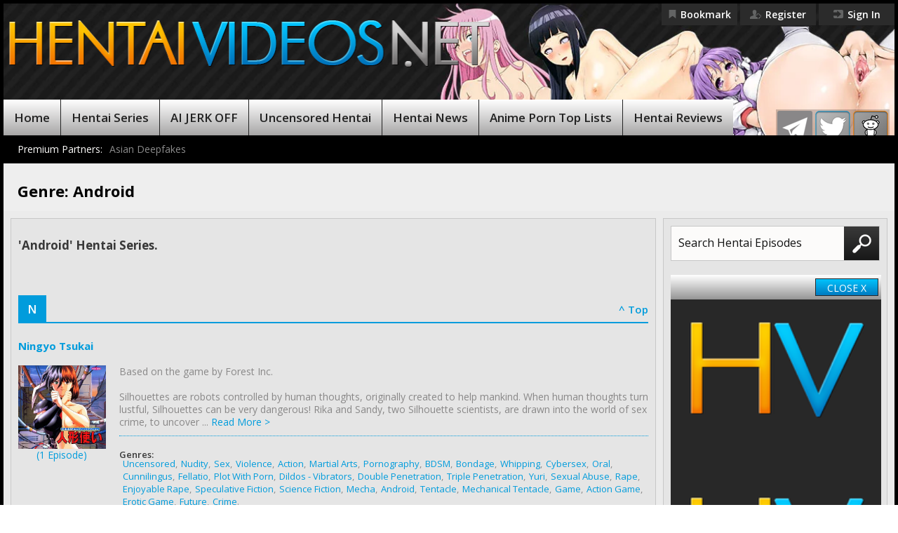

--- FILE ---
content_type: text/html; charset=UTF-8
request_url: https://hentaivideos.net/genre/Android
body_size: 10050
content:
<!DOCTYPE html> <html lang="en-US"> <head> <meta charset="UTF-8"> <meta name="viewport" content="width=device-width, initial-scale=1.0, maximum-scale=2.0, user-scalable=yes"> <meta http-equiv="Content-Security-Policy" content="upgrade-insecure-requests"> <meta name="referrer" content="origin"> <link rel="preload" href="https://hentaivideos.net/wp-content/themes/hentaivideosnet_theme_2020/img/header-bg.webp" as="image"> <link rel="preload" href="https://hentaivideos.net/android-icon-192x192.webp" as="image"> <link rel="shortcut icon" href="https://hentaivideos.net/favicon-32x32.png"> <link rel="apple-touch-icon" sizes="57x57" href="https://hentaivideos.net/apple-icon-57x57.png"> <link rel="apple-touch-icon" sizes="72x72" href="https://hentaivideos.net/apple-icon-72x72.png"> <link rel="apple-touch-icon" sizes="114x114" href="https://hentaivideos.net/apple-icon-114x114.png"> <link rel="icon" sizes="144x144" href="https://hentaivideos.net/android-icon-144x144.png"> <link rel="icon" sizes="192x192" href="https://hentaivideos.net/android-icon-192x192.png"> <meta name="thumbnail" content="https://hentaivideos.net/android-icon-192x192.png"> <link rel="alternate" type="application/rss+xml" title="Hentai Videos Stream &#8211; Free Anime Hentai Porn RSS Feed" href="https://hentaivideos.net/feed"> <link rel="alternate" type="application/atom+xml" title="Hentai Videos Stream &#8211; Free Anime Hentai Porn Atom Feed" href="https://hentaivideos.net/feed/atom"> <link media="print" rel="stylesheet" href="https://code.jquery.com/ui/1.12.1/themes/base/jquery-ui.css" onload="this.media='all'"> <meta property="og:image" content="https://hentaivideos.net/android-icon-192x192.png" /> <meta name='robots' content='index, follow, max-image-preview:large, max-snippet:-1, max-video-preview:-1' /> <link media="screen" href="https://hentaivideos.net/wp-content/cache/autoptimize/css/autoptimize_e45781264bdafd735fc4c0627f5cceba.css" rel="stylesheet"> <link media="all" href="https://hentaivideos.net/wp-content/cache/autoptimize/css/autoptimize_c16cd552068cc0cd27b58b520ae4fd28.css" rel="stylesheet"> <title>Hentai Genre: Android - Hentai Videos Stream - Free Anime Hentai Porn</title> <meta name="description" content="Stream All Free Android Hentai Videos on HentaiVideos.net!" /> <link rel="canonical" href="https://hentaivideos.net/genre/Android" /> <meta property="og:locale" content="en_US" /> <meta property="og:type" content="article" /> <meta property="og:title" content="Hentai Genre: Android - Hentai Videos Stream - Free Anime Hentai Porn" /> <meta property="og:description" content="Stream All Free Android Hentai Videos on HentaiVideos.net!" /> <meta property="og:url" content="https://hentaivideos.net/genre/Android" /> <meta property="og:site_name" content="Hentai Videos Stream - Free Anime Hentai Porn" /> <meta property="article:modified_time" content="2021-05-12T12:15:20+00:00" /> <meta property="og:image" content="https://hentaivideos.net/wp-content/uploads/2019/08/logo.png" /> <meta property="og:image:width" content="683" /> <meta property="og:image:height" content="67" /> <meta property="og:image:type" content="image/png" /> <script type="application/ld+json" class="yoast-schema-graph">{"@context":"https://schema.org","@graph":[{"@type":"WebPage","@id":"https://hentaivideos.net/genre/Android","url":"https://hentaivideos.net/genre/Android","name":"Hentai Genre: Android - Hentai Videos Stream - Free Anime Hentai Porn","isPartOf":{"@id":"https://hentaivideos.net/#website"},"datePublished":"2019-08-28T23:43:44+00:00","dateModified":"2021-05-12T12:15:20+00:00","description":"Stream All Free Android Hentai Videos on HentaiVideos.net!","breadcrumb":{"@id":"https://hentaivideos.net/genre/Android#breadcrumb"},"inLanguage":"en-US","potentialAction":[{"@type":"ReadAction","target":["https://hentaivideos.net/genre/Android"]}]},{"@type":"BreadcrumbList","@id":"https://hentaivideos.net/genre/Android#breadcrumb","itemListElement":[{"@type":"ListItem","position":1,"name":"Home","item":"https://hentaivideos.net/"},{"@type":"ListItem","position":2,"name":"Hentai Genre: Android"}]},{"@type":"WebSite","@id":"https://hentaivideos.net/#website","url":"https://hentaivideos.net/","name":"Hentai Videos Stream - Free Anime Hentai Porn","description":"Only HD Uncensored Hentai Videos!","publisher":{"@id":"https://hentaivideos.net/#organization"},"potentialAction":[{"@type":"SearchAction","target":{"@type":"EntryPoint","urlTemplate":"https://hentaivideos.net/?s={search_term_string}"},"query-input":"required name=search_term_string"}],"inLanguage":"en-US"},{"@type":"Organization","@id":"https://hentaivideos.net/#organization","name":"HentaiVideos.net","url":"https://hentaivideos.net/","logo":{"@type":"ImageObject","inLanguage":"en-US","@id":"https://hentaivideos.net/#/schema/logo/image/","url":"https://hentaivideos.net/wp-content/uploads/2019/08/logo.png","contentUrl":"https://hentaivideos.net/wp-content/uploads/2019/08/logo.png","width":683,"height":67,"caption":"HentaiVideos.net"},"image":{"@id":"https://hentaivideos.net/#/schema/logo/image/"},"sameAs":["https://x.com/HentaiVideosNow","https://www.reddit.com/r/HentaiVideosNet/"]}]}</script>  <script type="text/javascript">window._wpemojiSettings={"baseUrl":"https:\/\/s.w.org\/images\/core\/emoji\/14.0.0\/72x72\/","ext":".png","svgUrl":"https:\/\/s.w.org\/images\/core\/emoji\/14.0.0\/svg\/","svgExt":".svg","source":{"concatemoji":"https:\/\/hentaivideos.net\/wp-includes\/js\/wp-emoji-release.min.js"}};
/*! This file is auto-generated */
!function(i,n){var o,s,e;function c(e){try{var t={supportTests:e,timestamp:(new Date).valueOf()};sessionStorage.setItem(o,JSON.stringify(t))}catch(e){}}function p(e,t,n){e.clearRect(0,0,e.canvas.width,e.canvas.height),e.fillText(t,0,0);var t=new Uint32Array(e.getImageData(0,0,e.canvas.width,e.canvas.height).data),r=(e.clearRect(0,0,e.canvas.width,e.canvas.height),e.fillText(n,0,0),new Uint32Array(e.getImageData(0,0,e.canvas.width,e.canvas.height).data));return t.every(function(e,t){return e===r[t]})}function u(e,t,n){switch(t){case"flag":return n(e,"\ud83c\udff3\ufe0f\u200d\u26a7\ufe0f","\ud83c\udff3\ufe0f\u200b\u26a7\ufe0f")?!1:!n(e,"\ud83c\uddfa\ud83c\uddf3","\ud83c\uddfa\u200b\ud83c\uddf3")&&!n(e,"\ud83c\udff4\udb40\udc67\udb40\udc62\udb40\udc65\udb40\udc6e\udb40\udc67\udb40\udc7f","\ud83c\udff4\u200b\udb40\udc67\u200b\udb40\udc62\u200b\udb40\udc65\u200b\udb40\udc6e\u200b\udb40\udc67\u200b\udb40\udc7f");case"emoji":return!n(e,"\ud83e\udef1\ud83c\udffb\u200d\ud83e\udef2\ud83c\udfff","\ud83e\udef1\ud83c\udffb\u200b\ud83e\udef2\ud83c\udfff")}return!1}function f(e,t,n){var r="undefined"!=typeof WorkerGlobalScope&&self instanceof WorkerGlobalScope?new OffscreenCanvas(300,150):i.createElement("canvas"),a=r.getContext("2d",{willReadFrequently:!0}),o=(a.textBaseline="top",a.font="600 32px Arial",{});return e.forEach(function(e){o[e]=t(a,e,n)}),o}function t(e){var t=i.createElement("script");t.src=e,t.defer=!0,i.head.appendChild(t)}"undefined"!=typeof Promise&&(o="wpEmojiSettingsSupports",s=["flag","emoji"],n.supports={everything:!0,everythingExceptFlag:!0},e=new Promise(function(e){i.addEventListener("DOMContentLoaded",e,{once:!0})}),new Promise(function(t){var n=function(){try{var e=JSON.parse(sessionStorage.getItem(o));if("object"==typeof e&&"number"==typeof e.timestamp&&(new Date).valueOf()<e.timestamp+604800&&"object"==typeof e.supportTests)return e.supportTests}catch(e){}return null}();if(!n){if("undefined"!=typeof Worker&&"undefined"!=typeof OffscreenCanvas&&"undefined"!=typeof URL&&URL.createObjectURL&&"undefined"!=typeof Blob)try{var e="postMessage("+f.toString()+"("+[JSON.stringify(s),u.toString(),p.toString()].join(",")+"));",r=new Blob([e],{type:"text/javascript"}),a=new Worker(URL.createObjectURL(r),{name:"wpTestEmojiSupports"});return void(a.onmessage=function(e){c(n=e.data),a.terminate(),t(n)})}catch(e){}c(n=f(s,u,p))}t(n)}).then(function(e){for(var t in e)n.supports[t]=e[t],n.supports.everything=n.supports.everything&&n.supports[t],"flag"!==t&&(n.supports.everythingExceptFlag=n.supports.everythingExceptFlag&&n.supports[t]);n.supports.everythingExceptFlag=n.supports.everythingExceptFlag&&!n.supports.flag,n.DOMReady=!1,n.readyCallback=function(){n.DOMReady=!0}}).then(function(){return e}).then(function(){var e;n.supports.everything||(n.readyCallback(),(e=n.source||{}).concatemoji?t(e.concatemoji):e.wpemoji&&e.twemoji&&(t(e.twemoji),t(e.wpemoji)))}))}((window,document),window._wpemojiSettings);</script> <script type='text/javascript' src='https://hentaivideos.net/wp-includes/js/jquery/jquery.min.js' id='jquery-core-js'> </script> <script type='text/javascript' id='thumbs_rating_scripts-js-extra'>var thumbs_rating_ajax={"ajax_url":"https:\/\/hentaivideos.net\/wp-admin\/admin-ajax.php","nonce":"dcd23ea7ab"};</script> <link rel="https://api.w.org/" href="https://hentaivideos.net/wp-json/" /> <link rel="alternate" type="application/json" href="https://hentaivideos.net/wp-json/wp/v2/pages/12" /> <link rel='shortlink' href='https://hentaivideos.net/?p=12' /> <link rel="alternate" type="application/json+oembed" href="https://hentaivideos.net/wp-json/oembed/1.0/embed?url=https%3A%2F%2Fhentaivideos.net%2Fgenres" /> <link rel="alternate" type="text/xml+oembed" href="https://hentaivideos.net/wp-json/oembed/1.0/embed?url=https%3A%2F%2Fhentaivideos.net%2Fgenres&#038;format=xml" />  <script async src="https://www.googletagmanager.com/gtag/js?id=G-3KJYR8K42S"> </script> <script>window.dataLayer=window.dataLayer||[];function gtag(){dataLayer.push(arguments);}
gtag('js',new Date());gtag('config','G-3KJYR8K42S');</script> <meta name="juicyads-site-verification" content="357d30f6fb47f5d0507a683cfa1781c0"> <meta name="aaa9fc33cec1fb0084d79574a4dd0ecbcf0fd1fe" content="aaa9fc33cec1fb0084d79574a4dd0ecbcf0fd1fe" /> </head> <body> <script type="application/ld+json">{"@context":"https://schema.org","@type":"NewsArticle","headline":"Hentai Genres","url":"https://hentaivideos.net/genre/Android","mainEntityOfPage":"https://hentaivideos.net/genre/Android","author":"HentaiVideos.net","publisher":{"@type":"Organization","name":"HentaiVideos.net","logo":"https://hentaivideos.net/wp-content/themes/hentaivideosnet_theme_2020/img/ico/logo.webp"},"image":["https://hentaivideos.net/android-icon-192x192.png"],"datePublished":"2019-08-29T01:43:44+02:00","dateModified":"2021-05-12T14:15:20+02:00"}</script> <div class="wrapper"> <header class="header"> <div class="top-header flex flex--between"> <a href="#" data-click-state="0" class="menu-btn hvlink"> <noscript> <img width="34" height="32" src="https://hentaivideos.net/wp-content/themes/hentaivideosnet_theme_2020/img/ico/menu-btn.jpg" alt=""> </noscript> <img class="lazyload" width="34" height="32" src='data:image/svg+xml,%3Csvg%20xmlns=%22http://www.w3.org/2000/svg%22%20viewBox=%220%200%2034%2032%22%3E%3C/svg%3E' data-src="https://hentaivideos.net/wp-content/themes/hentaivideosnet_theme_2020/img/ico/menu-btn.jpg" alt=""> </a> <ul class="header__link"> <li> <a class="hvlink" id="HVbookMark" href="https://hentaivideos.net/genre/Android"> <span class="link__img book"> </span> <span class="link__text">Bookmark</span> </a> </li> <li> <a class="hvlink" title="Coming Soon..." href="#"> <span class="link__img reg"> </span> <span class="link__text">Register</span> </a> </li> <li> <a class="hvlink" title="Coming Soon..." href="#"> <span class="link__img sig"> </span> <span class="link__text">Sign In</span> </a> </li> </ul> <a href="#" class="open-search hvlink"> <noscript> <img width="34" height="32" src="https://hentaivideos.net/wp-content/themes/hentaivideosnet_theme_2020/img/ico/mobile-search.jpg" alt=""> </noscript> <img class="lazyload" width="34" height="32" src='data:image/svg+xml,%3Csvg%20xmlns=%22http://www.w3.org/2000/svg%22%20viewBox=%220%200%2034%2032%22%3E%3C/svg%3E' data-src="https://hentaivideos.net/wp-content/themes/hentaivideosnet_theme_2020/img/ico/mobile-search.jpg" alt=""> </a> </div> <div class="header__main"> <a href="https://hentaivideos.net" class="logo"> <img width="685" height="100%" src="https://hentaivideos.net/wp-content/themes/hentaivideosnet_theme_2020/img/ico/logo.webp" alt="HentaiVideos.net Logo"> </a> <img width="430" height="169" class="mobile-header-bg" src="https://hentaivideos.net/wp-content/themes/hentaivideosnet_theme_2020/img/header-bg-mob.webp" alt="leMobileheader"> </div> <ul class="header__socio"> <li> <a href="https://t.me/hentaivideosTV" target="_blank" title="Follow HentaiVideos on Telegram!"> <img width="50" height="50" src="https://hentaivideos.net/wp-content/themes/hentaivideosnet_theme_2020/img/ico/tgram1.png" alt="Follow HentaiVideos on Telegram!"> <img width="48" height="48" src="https://hentaivideos.net/wp-content/themes/hentaivideosnet_theme_2020/img/ico/tgram2.png" alt="Follow HentaiVideos on Telegram!"> </a> </li> <li> <a href="https://twitter.com/HentaiVideosNow" target="_blank" title="Follow HentaiVideos.net on Twitter!"> <img width="50" height="50" src="https://hentaivideos.net/wp-content/themes/hentaivideosnet_theme_2020/img/ico/twitter1.png" alt="Follow HentaiVideos.net on Twitter!"> <img width="48" height="48" src="https://hentaivideos.net/wp-content/themes/hentaivideosnet_theme_2020/img/ico/twitter2.png" alt="Follow HentaiVideos.net on Twitter!"> </a> </li> <li> <a href="https://www.reddit.com/r/HentaiVideosNet/" target="_blank" title="Join HentaiVideos.net Reddit page!"> <img width="50" height="50" src="https://hentaivideos.net/wp-content/themes/hentaivideosnet_theme_2020/img/ico/m1.png" alt="Join HentaiVideos.net Reddit page!"> <img width="48" height="48" src="https://hentaivideos.net/wp-content/themes/hentaivideosnet_theme_2020/img/ico/m2.png" alt="Join HentaiVideos.net Reddit page!"> </a> </li> </ul> <ul class="menu2"> <li> <a href="https://hentaivideos.net/ai-jerkoff" class="hvit">AI JERKOFF</a> </li> </ul> <form id="top-searchform" action="https://hentaivideos.net/" method="get"> <div class="top-search"> <input name="s" type="text" class="top-input" placeholder="Search Hentai Episodes" value=""> <input type="submit" value="" class="top-submit" onclick="$('#top-searchform').submit();"> </div> </form> <ul class="menu"> <li> <a href="https://hentaivideos.net" title="HentaiVideos.net Home" class="hvit">Home</a> </li> <li> <a href="https://hentaivideos.net/hentai-series" title="Daily Updated Hentai Series List" class="hvit">Hentai Series</a> </li> <li> <a href="https://hentaivideos.net/ai-jerkoff" title="AI JERK OFF!" class="hvit">AI JERK OFF</a> </li> <li> <a href="https://hentaivideos.net/sortby/uncensored-hentai" title="Free Uncensored Hentai" class="hvit">Uncensored Hentai</a> </li> <li> <a href="https://hentaivideos.net/hentai-news" title="Read about Hentai News!" class="hvit">Hentai News</a> </li> <li> <a href="https://hentaivideos.net/anime-porn-top-lists" title="Read about Anime Porn Top Lists!" class="hvit">Anime Porn Top Lists</a> </li> <li> <a href="https://hentaivideos.net/hentai-porn-reviews" title="Read about Hentai Porn reviews!" class="hvit">Hentai Reviews</a> </li> </ul> </header> <div class="partners-block"> <span>Premium Partners:</span> <ul> <li> <a href="https://deepfakeporn.net" class="hvit" target="_blank">Asian Deepfakes</a> </li> </ul> </div> <h1 id="pageName" class="page__name"> Genre: Android</h1> <div id="head_hv" class="m-case"> <div class="banner"> <div class="hv_placeholder"> <img width="300" height="300" src="https://hentaivideos.net/android-icon-192x192.webp" alt="HentaiVideos icon"> </div> <div class="hv_win-top"> <ul class="hv_win-top-btn-bg"> <li> <a class="hvlink" href="javascript:termWin('head');">CLOSE X</a> </li> </ul> </div> <iframe src="/imp/head_hv" style="width: 300px; height: 250px; border: 0px solid; vertical-align: bottom; " scrolling="no"> </iframe> </div> </div> <div class="content"> <div class="content_main"> <div class="content__item"> <div class="video-descr page-descr"> <h2>'Android' Hentai Series.</h2> <br> <ul> <li> <div id="N" class="sep borbot genrelilet"> <p> <span>N</span> </p> <a class="sep-top" href="#pageName">&#94; Top</a> </div> </li> <li class="genreli borbotgen"> <div class="video-descr video-descr2"> <h4> <a href="https://hentaivideos.net/hentai/ningyo-tsukai">Ningyo Tsukai</a> </h4> <p class="catimggen"> <a href="https://hentaivideos.net/hentai/ningyo-tsukai"> <noscript> <img src="https://i1.wp.com/www.suruga-ya.jp/database/pics_light/game/122001084.jpg" alt="HentaiVideos.net Ningyo Tsukai" title="Watch Ningyo Tsukai"/> </noscript> <img class="lazyload" src='data:image/svg+xml,%3Csvg%20xmlns=%22http://www.w3.org/2000/svg%22%20viewBox=%220%200%20210%20140%22%3E%3C/svg%3E' data-src="https://i1.wp.com/www.suruga-ya.jp/database/pics_light/game/122001084.jpg" alt="HentaiVideos.net Ningyo Tsukai" title="Watch Ningyo Tsukai"/> <span>(1 Episode)</span> </a> <p class="borbotgen catdescgen">Based on the game by Forest Inc.<br/> <br/> Silhouettes are robots controlled by human thoughts, originally created to help mankind. When human thoughts turn lustful, Silhouettes can be very dangerous! Rika and Sandy, two Silhouette scientists, are drawn into the world of sex crime, to uncover ... <a href="https://hentaivideos.net/hentai/ningyo-tsukai">Read More > </a> </p> <ul class="catdescgen catdescgen2"> <li> <span class="descr__title"> <b>Genres:</b> </span> <span class="descr__data descr__data3"> <ul> <li> <a href="https://hentaivideos.net/genre/Uncensored" title="Uncensored">Uncensored</a> </li>,<li> <a href="https://hentaivideos.net/genre/Nudity" title="Nudity">Nudity</a> </li>,<li> <a href="https://hentaivideos.net/genre/Sex" title="Sex">Sex</a> </li>,<li> <a href="https://hentaivideos.net/genre/Violence" title="Violence">Violence</a> </li>,<li> <a href="https://hentaivideos.net/genre/Action" title="Action">Action</a> </li>,<li> <a href="https://hentaivideos.net/genre/Martial_Arts" title="Martial Arts">Martial Arts</a> </li>,<li> <a href="https://hentaivideos.net/genre/Pornography" title="Pornography">Pornography</a> </li>,<li> <a href="https://hentaivideos.net/genre/BDSM" title="BDSM">BDSM</a> </li>,<li> <a href="https://hentaivideos.net/genre/Bondage" title="Bondage">Bondage</a> </li>,<li> <a href="https://hentaivideos.net/genre/Whipping" title="Whipping">Whipping</a> </li>,<li> <a href="https://hentaivideos.net/genre/Cybersex" title="Cybersex">Cybersex</a> </li>,<li> <a href="https://hentaivideos.net/genre/Oral" title="Oral">Oral</a> </li>,<li> <a href="https://hentaivideos.net/genre/Cunnilingus" title="Cunnilingus">Cunnilingus</a> </li>,<li> <a href="https://hentaivideos.net/genre/Fellatio" title="Fellatio">Fellatio</a> </li>,<li> <a href="https://hentaivideos.net/genre/Plot_With_Porn" title="Plot With Porn">Plot With Porn</a> </li>,<li> <a href="https://hentaivideos.net/genre/Dildos_-_Vibrators" title="Dildos - Vibrators">Dildos - Vibrators</a> </li>,<li> <a href="https://hentaivideos.net/genre/Double_Penetration" title="Double Penetration">Double Penetration</a> </li>,<li> <a href="https://hentaivideos.net/genre/Triple_Penetration" title="Triple Penetration">Triple Penetration</a> </li>,<li> <a href="https://hentaivideos.net/genre/Yuri" title="Yuri">Yuri</a> </li>,<li> <a href="https://hentaivideos.net/genre/Sexual_Abuse" title="Sexual Abuse">Sexual Abuse</a> </li>,<li> <a href="https://hentaivideos.net/genre/Rape" title="Rape">Rape</a> </li>,<li> <a href="https://hentaivideos.net/genre/Enjoyable_Rape" title="Enjoyable Rape">Enjoyable Rape</a> </li>,<li> <a href="https://hentaivideos.net/genre/Speculative_Fiction" title="Speculative Fiction">Speculative Fiction</a> </li>,<li> <a href="https://hentaivideos.net/genre/Science_Fiction" title="Science Fiction">Science Fiction</a> </li>,<li> <a href="https://hentaivideos.net/genre/Mecha" title="Mecha">Mecha</a> </li>,<li> <a href="https://hentaivideos.net/genre/Android" title="Android">Android</a> </li>,<li> <a href="https://hentaivideos.net/genre/Tentacle" title="Tentacle">Tentacle</a> </li>,<li> <a href="https://hentaivideos.net/genre/Mechanical_Tentacle" title="Mechanical Tentacle">Mechanical Tentacle</a> </li>,<li> <a href="https://hentaivideos.net/genre/Game" title="Game">Game</a> </li>,<li> <a href="https://hentaivideos.net/genre/Action_Game" title="Action Game">Action Game</a> </li>,<li> <a href="https://hentaivideos.net/genre/Erotic_Game" title="Erotic Game">Erotic Game</a> </li>,<li> <a href="https://hentaivideos.net/genre/Future" title="Future">Future</a> </li>,<li> <a href="https://hentaivideos.net/genre/Crime" title="Crime">Crime</a> </li>.</ul> </span> </li> </ul> </div> </li> </ul> </p> </div> </div> </div> <aside class="aside"> <form id="aside-searchform" action="https://hentaivideos.net/" method="get"> <div class="aside-search"> <input name="s" type="text" class="aside-input" placeholder="Search Hentai Episodes" value=""> <input type="submit" value="" class="aside-submit" onclick="$('#aside-searchform').submit();"> </div> </form> <div id="s_hv" class="aside-banner"> <div class="hv_placeholder"> <img width="300" height="300" src="https://hentaivideos.net/android-icon-192x192.webp" alt="HentaiVideos icon"> <img width="300" height="300" src="https://hentaivideos.net/android-icon-192x192.webp" alt="HentaiVideos icon"> </div> <div class="hv_win-top"> <ul class="hv_win-top-btn-bg"> <li> <a class="hvlink" href="javascript:termWin('s');">CLOSE X</a> </li> </ul> </div> <iframe src="/imp/s_hv" width="300" height="500" scrolling="no" marginwidth="0" marginheight="0" frameborder="0"> </iframe> </div> <div class="title-block flex flex--between"> <div class="wrap-title flex"> <div class="title title--blue"> social feed</div> </div> <div class="title__filter2 flex flex--center"> <ul class="filter__link2"> <li> <a href="#" class="active hvlink">Reddit</a> </li> </ul> </div> </div> <div class="tab-content2 active"> <div class="video-block3 active"> <div class="reddit_title_wrapper"> <h5 class="reddit_title"> <a href="https://www.reddit.com/r/HentaiVideosNet/new/" target="_blank">HentaiVideosNet Official Reddit page for Hentai Videos!</a> </h5> </div> <div class="feedzy-60f6265001c0252ea45e739b094f4c67 feedzy-rss"> <ul> <li  style="padding: 15px 0 25px" class="rss_item"> <div class="rss_image" style="width:150px; height:150px;"> <a href="https://www.reddit.com/r/HentaiVideosNet/comments/1q9vsqu/watch_new_subbed_hentai_cool_de_m_episode_1/" target="_blank" rel=" noopener" title="Watch NEW Subbed Hentai Cool de M Episode 1" style="width:150px; height:150px;"> <span class="fetched" style="background-image:  url('https://external-preview.redd.it/Xhe8nRplRa9PdPZZ2Jk8cPDSxNkwAmLLdvZPyhgvjIE.png?width=320&#038;crop=smart&#038;auto=webp&#038;s=314039a505458c17f476f80c883668759afc0548');" title="Watch NEW Subbed Hentai Cool de M Episode 1"> </span> <amp-img width="150" height="150" src="https://external-preview.redd.it/Xhe8nRplRa9PdPZZ2Jk8cPDSxNkwAmLLdvZPyhgvjIE.png?width=320&#038;crop=smart&#038;auto=webp&#038;s=314039a505458c17f476f80c883668759afc0548"> </a> </div> <span class="title"> <a href="https://www.reddit.com/r/HentaiVideosNet/comments/1q9vsqu/watch_new_subbed_hentai_cool_de_m_episode_1/" target="_blank" rel=" noopener">Watch NEW Subbed Hentai Cool de M Episode 1</a> </span> <div class="rss_content" style=""> <small>on 11th January 2026 at 10:09 </small> </div> </li> <li  style="padding: 15px 0 25px" class="rss_item"> <div class="rss_image" style="width:150px; height:150px;"> <a href="https://www.reddit.com/r/HentaiVideosNet/comments/1q9vsn7/watch_new_subbed_hentai_nagachichi_nagaisan_the/" target="_blank" rel=" noopener" title="Watch NEW Subbed Hentai Nagachichi Nagai-san The Animation Episode 2" style="width:150px; height:150px;"> <span class="fetched" style="background-image:  url('https://external-preview.redd.it/jYBLoo_4wjq68wbqYqYJ3YimTUTk-6NQqNpdElYJgAk.png?width=320&#038;crop=smart&#038;auto=webp&#038;s=da289a4598328b7d87b817464d3ca31c2f16c163');" title="Watch NEW Subbed Hentai Nagachichi Nagai-san The Animation Episode 2"> </span> <amp-img width="150" height="150" src="https://external-preview.redd.it/jYBLoo_4wjq68wbqYqYJ3YimTUTk-6NQqNpdElYJgAk.png?width=320&#038;crop=smart&#038;auto=webp&#038;s=da289a4598328b7d87b817464d3ca31c2f16c163"> </a> </div> <span class="title"> <a href="https://www.reddit.com/r/HentaiVideosNet/comments/1q9vsn7/watch_new_subbed_hentai_nagachichi_nagaisan_the/" target="_blank" rel=" noopener">Watch NEW Subbed Hentai Nagachichi Nagai-san The Animation Episode 2</a> </span> <div class="rss_content" style=""> <small>on 11th January 2026 at 10:09 </small> </div> </li> <li  style="padding: 15px 0 25px" class="rss_item"> <div class="rss_image" style="width:150px; height:150px;"> <a href="https://www.reddit.com/r/HentaiVideosNet/comments/1q9vsiy/watch_new_subbed_hentai_kyou_wa_yubiwa_o_hazusu/" target="_blank" rel=" noopener" title="Watch NEW Subbed Hentai Kyou wa Yubiwa o Hazusu kara...... Episode 2" style="width:150px; height:150px;"> <span class="fetched" style="background-image:  url('https://external-preview.redd.it/G7iJ35Vc8AxhaEIDk2rwPAwEjpUEJ7b3Jd8Wg6JLC94.png?width=640&#038;crop=smart&#038;auto=webp&#038;s=eb60b62fd9f6411950c5615018dc41f35d8fc304');" title="Watch NEW Subbed Hentai Kyou wa Yubiwa o Hazusu kara...... Episode 2"> </span> <amp-img width="150" height="150" src="https://external-preview.redd.it/G7iJ35Vc8AxhaEIDk2rwPAwEjpUEJ7b3Jd8Wg6JLC94.png?width=640&#038;crop=smart&#038;auto=webp&#038;s=eb60b62fd9f6411950c5615018dc41f35d8fc304"> </a> </div> <span class="title"> <a href="https://www.reddit.com/r/HentaiVideosNet/comments/1q9vsiy/watch_new_subbed_hentai_kyou_wa_yubiwa_o_hazusu/" target="_blank" rel=" noopener">Watch NEW Subbed Hentai Kyou wa Yubiwa o Hazusu kara...... Episode 2</a> </span> <div class="rss_content" style=""> <small>on 11th January 2026 at 10:08 </small> </div> </li> <li  style="padding: 15px 0 25px" class="rss_item"> <div class="rss_image" style="width:150px; height:150px;"> <a href="https://www.reddit.com/r/HentaiVideosNet/comments/1q9ux3m/watch_new_subbed_hentai_isekai_kita_no_de_sukebe/" target="_blank" rel=" noopener" title="Watch NEW Subbed Hentai Isekai Kita no de Sukebe Skill de Zenryoku Ouka Shiyou to Omou The Animation Episode 7" style="width:150px; height:150px;"> <span class="fetched" style="background-image:  url('https://external-preview.redd.it/6EMmrmx495PtXS44-mM4w0glaUfkaY1lD2h86_XVw08.png?width=640&#038;crop=smart&#038;auto=webp&#038;s=9fa9c60d6e55f1750d70bf280b6e74dba6514177');" title="Watch NEW Subbed Hentai Isekai Kita no de Sukebe Skill de Zenryoku Ouka Shiyou to Omou The Animation Episode 7"> </span> <amp-img width="150" height="150" src="https://external-preview.redd.it/6EMmrmx495PtXS44-mM4w0glaUfkaY1lD2h86_XVw08.png?width=640&#038;crop=smart&#038;auto=webp&#038;s=9fa9c60d6e55f1750d70bf280b6e74dba6514177"> </a> </div> <span class="title"> <a href="https://www.reddit.com/r/HentaiVideosNet/comments/1q9ux3m/watch_new_subbed_hentai_isekai_kita_no_de_sukebe/" target="_blank" rel=" noopener">Watch NEW Subbed Hentai Isekai Kita no de Sukebe Skill de Zenryoku Ouka Shiyou to Omou The Animation Episode 7</a> </span> <div class="rss_content" style=""> <small>on 11th January 2026 at 09:15 </small> </div> </li> <li  style="padding: 15px 0 25px" class="rss_item"> <div class="rss_image" style="width:150px; height:150px;"> <a href="https://www.reddit.com/r/HentaiVideosNet/comments/1q9uwvz/watch_new_subbed_hentai_honey_blonde_2_episode_2/" target="_blank" rel=" noopener" title="Watch NEW Subbed Hentai Honey Blonde 2 Episode 2" style="width:150px; height:150px;"> <span class="fetched" style="background-image:  url('https://external-preview.redd.it/piAvCeye_ZWP5vUKOh41F0565uT50rKuYn_ISz8Zh5I.png?width=320&#038;crop=smart&#038;auto=webp&#038;s=d0228aeec7519c60dd865d5f0992e2d61eb42376');" title="Watch NEW Subbed Hentai Honey Blonde 2 Episode 2"> </span> <amp-img width="150" height="150" src="https://external-preview.redd.it/piAvCeye_ZWP5vUKOh41F0565uT50rKuYn_ISz8Zh5I.png?width=320&#038;crop=smart&#038;auto=webp&#038;s=d0228aeec7519c60dd865d5f0992e2d61eb42376"> </a> </div> <span class="title"> <a href="https://www.reddit.com/r/HentaiVideosNet/comments/1q9uwvz/watch_new_subbed_hentai_honey_blonde_2_episode_2/" target="_blank" rel=" noopener">Watch NEW Subbed Hentai Honey Blonde 2 Episode 2</a> </span> <div class="rss_content" style=""> <small>on 11th January 2026 at 09:15 </small> </div> </li> <li  style="padding: 15px 0 25px" class="rss_item"> <div class="rss_image" style="width:150px; height:150px;"> <a href="https://www.reddit.com/r/HentaiVideosNet/comments/1q7vdty/watch_new_subbed_hentai_seihou_shouka_saint_lime/" target="_blank" rel=" noopener" title="Watch NEW Subbed Hentai Seihou Shouka Saint Lime Episode 1" style="width:150px; height:150px;"> <span class="fetched" style="background-image:  url('https://external-preview.redd.it/VHEFy7qB0YBVuft78OW77KBfxsgYH8zW1D2DvbkQs2E.png?width=640&#038;crop=smart&#038;auto=webp&#038;s=605fddf532435ad90bc69c4a1aca4d6d3b72b2e6');" title="Watch NEW Subbed Hentai Seihou Shouka Saint Lime Episode 1"> </span> <amp-img width="150" height="150" src="https://external-preview.redd.it/VHEFy7qB0YBVuft78OW77KBfxsgYH8zW1D2DvbkQs2E.png?width=640&#038;crop=smart&#038;auto=webp&#038;s=605fddf532435ad90bc69c4a1aca4d6d3b72b2e6"> </a> </div> <span class="title"> <a href="https://www.reddit.com/r/HentaiVideosNet/comments/1q7vdty/watch_new_subbed_hentai_seihou_shouka_saint_lime/" target="_blank" rel=" noopener">Watch NEW Subbed Hentai Seihou Shouka Saint Lime Episode 1</a> </span> <div class="rss_content" style=""> <small>on 9th January 2026 at 02:01 </small> </div> </li> <li  style="padding: 15px 0 25px" class="rss_item"> <div class="rss_image" style="width:150px; height:150px;"> <a href="https://www.reddit.com/r/HentaiVideosNet/comments/1q7v56p/watch_new_subbed_hentai_boku_no_risou_no_isekai/" target="_blank" rel=" noopener" title="Watch NEW Subbed Hentai Boku no Risou no Isekai Seikatsu Episode 3" style="width:150px; height:150px;"> <span class="fetched" style="background-image:  url('https://external-preview.redd.it/pZYn1KoW7KP0GWHD_ksSSgi48bYf1z4gMaFFZtsoQmo.png?width=640&#038;crop=smart&#038;auto=webp&#038;s=d55d99d9f508a15e13d359fd942f99e31602da15');" title="Watch NEW Subbed Hentai Boku no Risou no Isekai Seikatsu Episode 3"> </span> <amp-img width="150" height="150" src="https://external-preview.redd.it/pZYn1KoW7KP0GWHD_ksSSgi48bYf1z4gMaFFZtsoQmo.png?width=640&#038;crop=smart&#038;auto=webp&#038;s=d55d99d9f508a15e13d359fd942f99e31602da15"> </a> </div> <span class="title"> <a href="https://www.reddit.com/r/HentaiVideosNet/comments/1q7v56p/watch_new_subbed_hentai_boku_no_risou_no_isekai/" target="_blank" rel=" noopener">Watch NEW Subbed Hentai Boku no Risou no Isekai Seikatsu Episode 3</a> </span> <div class="rss_content" style=""> <small>on 9th January 2026 at 01:51 </small> </div> </li> <li  style="padding: 15px 0 25px" class="rss_item"> <div class="rss_image" style="width:150px; height:150px;"> <a href="https://www.reddit.com/r/HentaiVideosNet/comments/1q7v4z6/watch_new_subbed_hentai_natsu_to_hako_episode_1/" target="_blank" rel=" noopener" title="Watch NEW Subbed Hentai Natsu to Hako Episode 1" style="width:150px; height:150px;"> <span class="fetched" style="background-image:  url('https://external-preview.redd.it/_KHQmf9ov5bGKTZUf3_TP-eyz3FKLajQkW7Lac1cSuo.jpeg?width=640&#038;crop=smart&#038;auto=webp&#038;s=24f1daec78013a238e9543902b34be316592bdb9');" title="Watch NEW Subbed Hentai Natsu to Hako Episode 1"> </span> <amp-img width="150" height="150" src="https://external-preview.redd.it/_KHQmf9ov5bGKTZUf3_TP-eyz3FKLajQkW7Lac1cSuo.jpeg?width=640&#038;crop=smart&#038;auto=webp&#038;s=24f1daec78013a238e9543902b34be316592bdb9"> </a> </div> <span class="title"> <a href="https://www.reddit.com/r/HentaiVideosNet/comments/1q7v4z6/watch_new_subbed_hentai_natsu_to_hako_episode_1/" target="_blank" rel=" noopener">Watch NEW Subbed Hentai Natsu to Hako Episode 1</a> </span> <div class="rss_content" style=""> <small>on 9th January 2026 at 01:51 </small> </div> </li> <li  style="padding: 15px 0 25px" class="rss_item"> <div class="rss_image" style="width:150px; height:150px;"> <a href="https://www.reddit.com/r/HentaiVideosNet/comments/1q6bcio/boy_dominated_by_gyarus_nori5rou_imaizuminchi_wa/" target="_blank" rel=" noopener" title="Boy dominated by gyarus (Nori5rou) [Imaizumin-chi wa Douyara Gal no Tamariba ni Natteru Rashii]" style="width:150px; height:150px;"> <span class="fetched" style="background-image:  url('https://external-preview.redd.it/yvu_-7EX9wnIZdrNw__S6Ji-Pi_7OD9Ri6BRBDs18Xk.jpeg?width=640&#038;crop=smart&#038;auto=webp&#038;s=1fee05e7e1b9c7b0ab43f03bf5f374b3648ffe8a');" title="Boy dominated by gyarus (Nori5rou) [Imaizumin-chi wa Douyara Gal no Tamariba ni Natteru Rashii]"> </span> <amp-img width="150" height="150" src="https://external-preview.redd.it/yvu_-7EX9wnIZdrNw__S6Ji-Pi_7OD9Ri6BRBDs18Xk.jpeg?width=640&#038;crop=smart&#038;auto=webp&#038;s=1fee05e7e1b9c7b0ab43f03bf5f374b3648ffe8a"> </a> </div> <span class="title"> <a href="https://www.reddit.com/r/HentaiVideosNet/comments/1q6bcio/boy_dominated_by_gyarus_nori5rou_imaizuminchi_wa/" target="_blank" rel=" noopener">Boy dominated by gyarus (Nori5rou) [Imaizumin-chi wa Douyara Gal no Tamariba ni Natteru Rashii]</a> </span> <div class="rss_content" style=""> <small>on 7th January 2026 at 09:53 </small> </div> </li> <li  style="padding: 15px 0 25px" class="rss_item"> <div class="rss_image" style="width:150px; height:150px;"> <a href="https://www.reddit.com/r/HentaiVideosNet/comments/1q33vpx/watch_new_raw_hentai_nagachichi_nagaisan_the/" target="_blank" rel=" noopener" title="Watch NEW RAW Hentai Nagachichi Nagai-san The Animation Episode 2" style="width:150px; height:150px;"> <span class="fetched" style="background-image:  url('https://external-preview.redd.it/jYBLoo_4wjq68wbqYqYJ3YimTUTk-6NQqNpdElYJgAk.png?width=320&#038;crop=smart&#038;auto=webp&#038;s=da289a4598328b7d87b817464d3ca31c2f16c163');" title="Watch NEW RAW Hentai Nagachichi Nagai-san The Animation Episode 2"> </span> <amp-img width="150" height="150" src="https://external-preview.redd.it/jYBLoo_4wjq68wbqYqYJ3YimTUTk-6NQqNpdElYJgAk.png?width=320&#038;crop=smart&#038;auto=webp&#038;s=da289a4598328b7d87b817464d3ca31c2f16c163"> </a> </div> <span class="title"> <a href="https://www.reddit.com/r/HentaiVideosNet/comments/1q33vpx/watch_new_raw_hentai_nagachichi_nagaisan_the/" target="_blank" rel=" noopener">Watch NEW RAW Hentai Nagachichi Nagai-san The Animation Episode 2</a> </span> <div class="rss_content" style=""> <small>on 3rd January 2026 at 19:37 </small> </div> </li> <li  style="padding: 15px 0 25px" class="rss_item"> <div class="rss_image" style="width:150px; height:150px;"> <a href="https://www.reddit.com/r/HentaiVideosNet/comments/1q33us9/watch_new_subbed_hentai_kegareboshi_episode_2/" target="_blank" rel=" noopener" title="Watch NEW Subbed Hentai Kegareboshi Episode 2" style="width:150px; height:150px;"> <span class="fetched" style="background-image:  url('https://external-preview.redd.it/mEwd8fX0SjAEttqjjnLPBAiO2lfw8TCx9_EM7XXk5xE.png?width=640&#038;crop=smart&#038;auto=webp&#038;s=3c84861ed0d4e05558e6a2afec207ea6b2e6f269');" title="Watch NEW Subbed Hentai Kegareboshi Episode 2"> </span> <amp-img width="150" height="150" src="https://external-preview.redd.it/mEwd8fX0SjAEttqjjnLPBAiO2lfw8TCx9_EM7XXk5xE.png?width=640&#038;crop=smart&#038;auto=webp&#038;s=3c84861ed0d4e05558e6a2afec207ea6b2e6f269"> </a> </div> <span class="title"> <a href="https://www.reddit.com/r/HentaiVideosNet/comments/1q33us9/watch_new_subbed_hentai_kegareboshi_episode_2/" target="_blank" rel=" noopener">Watch NEW Subbed Hentai Kegareboshi Episode 2</a> </span> <div class="rss_content" style=""> <small>on 3rd January 2026 at 19:36 </small> </div> </li> <li  style="padding: 15px 0 25px" class="rss_item"> <div class="rss_image" style="width:150px; height:150px;"> <a href="https://www.reddit.com/r/HentaiVideosNet/comments/1q33uge/watch_new_subbed_hentai_kegareboshi_episode_1/" target="_blank" rel=" noopener" title="Watch NEW Subbed Hentai Kegareboshi Episode 1" style="width:150px; height:150px;"> <span class="fetched" style="background-image:  url('https://external-preview.redd.it/mYymavSwx_Cvf2JTA7MaAZcjnQGnAKT485AyNmYldBI.png?width=640&#038;crop=smart&#038;auto=webp&#038;s=4ea47497b0763d6ff68b6e623d1f5387ab77ebee');" title="Watch NEW Subbed Hentai Kegareboshi Episode 1"> </span> <amp-img width="150" height="150" src="https://external-preview.redd.it/mYymavSwx_Cvf2JTA7MaAZcjnQGnAKT485AyNmYldBI.png?width=640&#038;crop=smart&#038;auto=webp&#038;s=4ea47497b0763d6ff68b6e623d1f5387ab77ebee"> </a> </div> <span class="title"> <a href="https://www.reddit.com/r/HentaiVideosNet/comments/1q33uge/watch_new_subbed_hentai_kegareboshi_episode_1/" target="_blank" rel=" noopener">Watch NEW Subbed Hentai Kegareboshi Episode 1</a> </span> <div class="rss_content" style=""> <small>on 3rd January 2026 at 19:36 </small> </div> </li> <li  style="padding: 15px 0 25px" class="rss_item"> <div class="rss_image" style="width:150px; height:150px;"> <a href="https://www.reddit.com/r/HentaiVideosNet/comments/1q33tw9/watch_new_raw_hentai_kyou_wa_yubiwa_o_hazusu_kara/" target="_blank" rel=" noopener" title="Watch NEW RAW Hentai Kyou wa Yubiwa o Hazusu kara...... Episode 2" style="width:150px; height:150px;"> <span class="fetched" style="background-image:  url('https://external-preview.redd.it/G7iJ35Vc8AxhaEIDk2rwPAwEjpUEJ7b3Jd8Wg6JLC94.png?width=640&#038;crop=smart&#038;auto=webp&#038;s=eb60b62fd9f6411950c5615018dc41f35d8fc304');" title="Watch NEW RAW Hentai Kyou wa Yubiwa o Hazusu kara...... Episode 2"> </span> <amp-img width="150" height="150" src="https://external-preview.redd.it/G7iJ35Vc8AxhaEIDk2rwPAwEjpUEJ7b3Jd8Wg6JLC94.png?width=640&#038;crop=smart&#038;auto=webp&#038;s=eb60b62fd9f6411950c5615018dc41f35d8fc304"> </a> </div> <span class="title"> <a href="https://www.reddit.com/r/HentaiVideosNet/comments/1q33tw9/watch_new_raw_hentai_kyou_wa_yubiwa_o_hazusu_kara/" target="_blank" rel=" noopener">Watch NEW RAW Hentai Kyou wa Yubiwa o Hazusu kara...... Episode 2</a> </span> <div class="rss_content" style=""> <small>on 3rd January 2026 at 19:35 </small> </div> </li> <li  style="padding: 15px 0 25px" class="rss_item"> <div class="rss_image" style="width:150px; height:150px;"> <a href="https://www.reddit.com/r/HentaiVideosNet/comments/1q33tkf/watch_new_raw_hentai_boku_no_risou_no_isekai/" target="_blank" rel=" noopener" title="Watch NEW RAW Hentai Boku no Risou no Isekai Seikatsu Episode 3" style="width:150px; height:150px;"> <span class="fetched" style="background-image:  url('https://external-preview.redd.it/pZYn1KoW7KP0GWHD_ksSSgi48bYf1z4gMaFFZtsoQmo.png?width=640&#038;crop=smart&#038;auto=webp&#038;s=d55d99d9f508a15e13d359fd942f99e31602da15');" title="Watch NEW RAW Hentai Boku no Risou no Isekai Seikatsu Episode 3"> </span> <amp-img width="150" height="150" src="https://external-preview.redd.it/pZYn1KoW7KP0GWHD_ksSSgi48bYf1z4gMaFFZtsoQmo.png?width=640&#038;crop=smart&#038;auto=webp&#038;s=d55d99d9f508a15e13d359fd942f99e31602da15"> </a> </div> <span class="title"> <a href="https://www.reddit.com/r/HentaiVideosNet/comments/1q33tkf/watch_new_raw_hentai_boku_no_risou_no_isekai/" target="_blank" rel=" noopener">Watch NEW RAW Hentai Boku no Risou no Isekai Seikatsu Episode 3</a> </span> <div class="rss_content" style=""> <small>on 3rd January 2026 at 19:35 </small> </div> </li> <li  style="padding: 15px 0 25px" class="rss_item"> <div class="rss_image" style="width:150px; height:150px;"> <a href="https://www.reddit.com/r/HentaiVideosNet/comments/1q33t7a/watch_new_raw_hentai_isekai_kita_no_de_sukebe/" target="_blank" rel=" noopener" title="Watch NEW RAW Hentai Isekai Kita no de Sukebe Skill de Zenryoku Ouka Shiyou to Omou The Animation Episode 7" style="width:150px; height:150px;"> <span class="fetched" style="background-image:  url('https://external-preview.redd.it/6EMmrmx495PtXS44-mM4w0glaUfkaY1lD2h86_XVw08.png?width=640&#038;crop=smart&#038;auto=webp&#038;s=9fa9c60d6e55f1750d70bf280b6e74dba6514177');" title="Watch NEW RAW Hentai Isekai Kita no de Sukebe Skill de Zenryoku Ouka Shiyou to Omou The Animation Episode 7"> </span> <amp-img width="150" height="150" src="https://external-preview.redd.it/6EMmrmx495PtXS44-mM4w0glaUfkaY1lD2h86_XVw08.png?width=640&#038;crop=smart&#038;auto=webp&#038;s=9fa9c60d6e55f1750d70bf280b6e74dba6514177"> </a> </div> <span class="title"> <a href="https://www.reddit.com/r/HentaiVideosNet/comments/1q33t7a/watch_new_raw_hentai_isekai_kita_no_de_sukebe/" target="_blank" rel=" noopener">Watch NEW RAW Hentai Isekai Kita no de Sukebe Skill de Zenryoku Ouka Shiyou to Omou The Animation Episode 7</a> </span> <div class="rss_content" style=""> <small>on 3rd January 2026 at 19:34 </small> </div> </li> <li  style="padding: 15px 0 25px" class="rss_item"> <div class="rss_image" style="width:150px; height:150px;"> <a href="https://www.reddit.com/r/HentaiVideosNet/comments/1q33sx2/watch_new_raw_hentai_honey_blonde_2_episode_2/" target="_blank" rel=" noopener" title="Watch NEW RAW Hentai Honey Blonde 2 Episode 2" style="width:150px; height:150px;"> <span class="fetched" style="background-image:  url('https://external-preview.redd.it/piAvCeye_ZWP5vUKOh41F0565uT50rKuYn_ISz8Zh5I.png?width=320&#038;crop=smart&#038;auto=webp&#038;s=d0228aeec7519c60dd865d5f0992e2d61eb42376');" title="Watch NEW RAW Hentai Honey Blonde 2 Episode 2"> </span> <amp-img width="150" height="150" src="https://external-preview.redd.it/piAvCeye_ZWP5vUKOh41F0565uT50rKuYn_ISz8Zh5I.png?width=320&#038;crop=smart&#038;auto=webp&#038;s=d0228aeec7519c60dd865d5f0992e2d61eb42376"> </a> </div> <span class="title"> <a href="https://www.reddit.com/r/HentaiVideosNet/comments/1q33sx2/watch_new_raw_hentai_honey_blonde_2_episode_2/" target="_blank" rel=" noopener">Watch NEW RAW Hentai Honey Blonde 2 Episode 2</a> </span> <div class="rss_content" style=""> <small>on 3rd January 2026 at 19:34 </small> </div> </li> <li  style="padding: 15px 0 25px" class="rss_item"> <div class="rss_image" style="width:150px; height:150px;"> <a href="https://www.reddit.com/r/HentaiVideosNet/comments/1q33sc1/watch_new_raw_hentai_seihou_shouka_saint_lime/" target="_blank" rel=" noopener" title="Watch NEW RAW Hentai Seihou Shouka Saint Lime Episode 1" style="width:150px; height:150px;"> <span class="fetched" style="background-image:  url('https://external-preview.redd.it/VHEFy7qB0YBVuft78OW77KBfxsgYH8zW1D2DvbkQs2E.png?width=640&#038;crop=smart&#038;auto=webp&#038;s=605fddf532435ad90bc69c4a1aca4d6d3b72b2e6');" title="Watch NEW RAW Hentai Seihou Shouka Saint Lime Episode 1"> </span> <amp-img width="150" height="150" src="https://external-preview.redd.it/VHEFy7qB0YBVuft78OW77KBfxsgYH8zW1D2DvbkQs2E.png?width=640&#038;crop=smart&#038;auto=webp&#038;s=605fddf532435ad90bc69c4a1aca4d6d3b72b2e6"> </a> </div> <span class="title"> <a href="https://www.reddit.com/r/HentaiVideosNet/comments/1q33sc1/watch_new_raw_hentai_seihou_shouka_saint_lime/" target="_blank" rel=" noopener">Watch NEW RAW Hentai Seihou Shouka Saint Lime Episode 1</a> </span> <div class="rss_content" style=""> <small>on 3rd January 2026 at 19:33 </small> </div> </li> <li  style="padding: 15px 0 25px" class="rss_item"> <div class="rss_image" style="width:150px; height:150px;"> <a href="https://www.reddit.com/r/HentaiVideosNet/comments/1q33rvp/watch_new_raw_hentai_natsu_to_hako_episode_1/" target="_blank" rel=" noopener" title="Watch NEW RAW Hentai Natsu to Hako Episode 1" style="width:150px; height:150px;"> <span class="fetched" style="background-image:  url('https://external-preview.redd.it/_KHQmf9ov5bGKTZUf3_TP-eyz3FKLajQkW7Lac1cSuo.jpeg?width=640&#038;crop=smart&#038;auto=webp&#038;s=24f1daec78013a238e9543902b34be316592bdb9');" title="Watch NEW RAW Hentai Natsu to Hako Episode 1"> </span> <amp-img width="150" height="150" src="https://external-preview.redd.it/_KHQmf9ov5bGKTZUf3_TP-eyz3FKLajQkW7Lac1cSuo.jpeg?width=640&#038;crop=smart&#038;auto=webp&#038;s=24f1daec78013a238e9543902b34be316592bdb9"> </a> </div> <span class="title"> <a href="https://www.reddit.com/r/HentaiVideosNet/comments/1q33rvp/watch_new_raw_hentai_natsu_to_hako_episode_1/" target="_blank" rel=" noopener">Watch NEW RAW Hentai Natsu to Hako Episode 1</a> </span> <div class="rss_content" style=""> <small>on 3rd January 2026 at 19:33 </small> </div> </li> <li  style="padding: 15px 0 25px" class="rss_item"> <div class="rss_image" style="width:150px; height:150px;"> <a href="https://www.reddit.com/r/HentaiVideosNet/comments/1q33rjr/watch_new_subbed_hentai_h_na_gishi_series_the/" target="_blank" rel=" noopener" title="Watch NEW Subbed Hentai H na Gishi Series The Animation Episode 2" style="width:150px; height:150px;"> <span class="fetched" style="background-image:  url('https://external-preview.redd.it/i2ecJishUjKo_S4yJrYQF3Te8FBFsEHTHtThjhojA4o.png?width=640&#038;crop=smart&#038;auto=webp&#038;s=0fce482869b65ebec41e3cb2ff8937782575c0f1');" title="Watch NEW Subbed Hentai H na Gishi Series The Animation Episode 2"> </span> <amp-img width="150" height="150" src="https://external-preview.redd.it/i2ecJishUjKo_S4yJrYQF3Te8FBFsEHTHtThjhojA4o.png?width=640&#038;crop=smart&#038;auto=webp&#038;s=0fce482869b65ebec41e3cb2ff8937782575c0f1"> </a> </div> <span class="title"> <a href="https://www.reddit.com/r/HentaiVideosNet/comments/1q33rjr/watch_new_subbed_hentai_h_na_gishi_series_the/" target="_blank" rel=" noopener">Watch NEW Subbed Hentai H na Gishi Series The Animation Episode 2</a> </span> <div class="rss_content" style=""> <small>on 3rd January 2026 at 19:33 </small> </div> </li> <li  style="padding: 15px 0 25px" class="rss_item"> <div class="rss_image" style="width:150px; height:150px;"> <a href="https://www.reddit.com/r/HentaiVideosNet/comments/1q1f0ye/anna_anon/" target="_blank" rel=" noopener" title="Anna anon" style="width:150px; height:150px;"> <span class="fetched" style="background-image:  url('http://hentaivideos.net/android-icon-192x192.webp');" title="Anna anon"> </span> <amp-img width="150" height="150" src="http://hentaivideos.net/android-icon-192x192.webp"> </a> </div> <span class="title"> <a href="https://www.reddit.com/r/HentaiVideosNet/comments/1q1f0ye/anna_anon/" target="_blank" rel=" noopener">Anna anon</a> </span> <div class="rss_content" style=""> <small>on 1st January 2026 at 21:03 </small> </div> </li> <li  style="padding: 15px 0 25px" class="rss_item"> <div class="rss_image" style="width:150px; height:150px;"> <a href="https://www.reddit.com/r/HentaiVideosNet/comments/1pxllc8/watch_new_raw_hentai_h_na_gishi_series_the/" target="_blank" rel=" noopener" title="Watch NEW RAW Hentai H na Gishi Series The Animation Episode 2" style="width:150px; height:150px;"> <span class="fetched" style="background-image:  url('https://external-preview.redd.it/i2ecJishUjKo_S4yJrYQF3Te8FBFsEHTHtThjhojA4o.png?width=640&#038;crop=smart&#038;auto=webp&#038;s=0fce482869b65ebec41e3cb2ff8937782575c0f1');" title="Watch NEW RAW Hentai H na Gishi Series The Animation Episode 2"> </span> <amp-img width="150" height="150" src="https://external-preview.redd.it/i2ecJishUjKo_S4yJrYQF3Te8FBFsEHTHtThjhojA4o.png?width=640&#038;crop=smart&#038;auto=webp&#038;s=0fce482869b65ebec41e3cb2ff8937782575c0f1"> </a> </div> <span class="title"> <a href="https://www.reddit.com/r/HentaiVideosNet/comments/1pxllc8/watch_new_raw_hentai_h_na_gishi_series_the/" target="_blank" rel=" noopener">Watch NEW RAW Hentai H na Gishi Series The Animation Episode 2</a> </span> <div class="rss_content" style=""> <small>on 28th December 2025 at 07:39 </small> </div> </li> <li  style="padding: 15px 0 25px" class="rss_item"> <div class="rss_image" style="width:150px; height:150px;"> <a href="https://www.reddit.com/r/HentaiVideosNet/comments/1pw995a/elsa_3/" target="_blank" rel=" noopener" title="Elsa &lt;3" style="width:150px; height:150px;"> <span class="fetched" style="background-image:  url('https://external-preview.redd.it/beh23m0YErsHdmp4rkZPX0iRKk-NPzgCB9LjvPK5WNM.jpeg?width=320&#038;crop=smart&#038;auto=webp&#038;s=bb7a4936d1b6aa156a76eee437e0dae408b44a5f');" title="Elsa &lt;3"> </span> <amp-img width="150" height="150" src="https://external-preview.redd.it/beh23m0YErsHdmp4rkZPX0iRKk-NPzgCB9LjvPK5WNM.jpeg?width=320&#038;crop=smart&#038;auto=webp&#038;s=bb7a4936d1b6aa156a76eee437e0dae408b44a5f"> </a> </div> <span class="title"> <a href="https://www.reddit.com/r/HentaiVideosNet/comments/1pw995a/elsa_3/" target="_blank" rel=" noopener">Elsa &lt;3</a> </span> <div class="rss_content" style=""> <small>on 26th December 2025 at 17:07 </small> </div> </li> <li  style="padding: 15px 0 25px" class="rss_item"> <div class="rss_image" style="width:150px; height:150px;"> <a href="https://www.reddit.com/r/HentaiVideosNet/comments/1ptu9hc/please_suggest_an_incest_hentai_that_also_has_an/" target="_blank" rel=" noopener" title="Please suggest an incest hentai that also has an interesting plot and doesn't require NTR. Thanks in advance." style="width:150px; height:150px;"> <span class="fetched" style="background-image:  url('http://hentaivideos.net/android-icon-192x192.webp');" title="Please suggest an incest hentai that also has an interesting plot and doesn&#039;t require NTR. Thanks in advance."> </span> <amp-img width="150" height="150" src="http://hentaivideos.net/android-icon-192x192.webp"> </a> </div> <span class="title"> <a href="https://www.reddit.com/r/HentaiVideosNet/comments/1ptu9hc/please_suggest_an_incest_hentai_that_also_has_an/" target="_blank" rel=" noopener">Please suggest an incest hentai that also has an interesting plot and doesn't require NTR. Thanks in advance.</a> </span> <div class="rss_content" style=""> <small>on 23rd December 2025 at 13:43 </small> </div> </li> <li  style="padding: 15px 0 25px" class="rss_item"> <div class="rss_image" style="width:150px; height:150px;"> <a href="https://www.reddit.com/r/HentaiVideosNet/comments/1pt69ce/help_me_find_this_hentai/" target="_blank" rel=" noopener" title="Help me find this hentai" style="width:150px; height:150px;"> <span class="fetched" style="background-image:  url('http://hentaivideos.net/android-icon-192x192.webp');" title="Help me find this hentai"> </span> <amp-img width="150" height="150" src="http://hentaivideos.net/android-icon-192x192.webp"> </a> </div> <span class="title"> <a href="https://www.reddit.com/r/HentaiVideosNet/comments/1pt69ce/help_me_find_this_hentai/" target="_blank" rel=" noopener">Help me find this hentai</a> </span> <div class="rss_content" style=""> <small>on 22nd December 2025 at 18:00 </small> </div> </li> <li  style="padding: 15px 0 25px" class="rss_item"> <div class="rss_image" style="width:150px; height:150px;"> <a href="https://www.reddit.com/r/HentaiVideosNet/comments/1pshepc/sfw_hentai_compilation/" target="_blank" rel=" noopener" title="SFW Hentai Compilation!" style="width:150px; height:150px;"> <span class="fetched" style="background-image:  url('https://external-preview.redd.it/cqjZhPUuWtSyAxBvui3Nei__KKxsJnWUF3qebPgUsjc.jpeg?width=320&#038;crop=smart&#038;auto=webp&#038;s=44d0ba90cb11137d716c26a9cd8828d1ab815e04');" title="SFW Hentai Compilation!"> </span> <amp-img width="150" height="150" src="https://external-preview.redd.it/cqjZhPUuWtSyAxBvui3Nei__KKxsJnWUF3qebPgUsjc.jpeg?width=320&#038;crop=smart&#038;auto=webp&#038;s=44d0ba90cb11137d716c26a9cd8828d1ab815e04"> </a> </div> <span class="title"> <a href="https://www.reddit.com/r/HentaiVideosNet/comments/1pshepc/sfw_hentai_compilation/" target="_blank" rel=" noopener">SFW Hentai Compilation!</a> </span> <div class="rss_content" style=""> <small>on 21st December 2025 at 21:20 </small> </div> </li> </ul> </div> </div> </div> </aside> </div> <footer class="footer"> <div class="flex flex--between"> <div class="footer__item"> <span class="footer__title"> Friends / Partners </span> <ul> <li> <a href="https://moozporn.com" target="_blank">Best Porn Sites</a> </li> <li> <a href="https://hentaizilla.com" target="_blank">Hentai Porn Sites</a> </li> <li> <a href="https://allpornsites.net" target="_blank">All Porn Sites</a> </li> <li> <a href="https://a-hentai.tv" target="_blank">A-Hentai.TV</a> </li> <li> <a href="https://hentaiporn.com" target="_blank">Hentai Games</a> </li> <li> <a href="https://porngames.games" target="_blank">Sex Games</a> </li> <li> <a href="https://www.sexgames.cc/hentai" target="_blank">Hentai Sex Games</a> </li> <li> <a href="https://xxxgames.games" target="_blank">Porn Games</a> </li> </ul> </div> <div class="footer__item"> <span class="footer__title"> Friends / Partners </span> <ul> <li> <a href="https://roshy.tv" target="_blank">Decensored JAV</a> </li> <li> <a href="https://watchhentai.net" target="_blank">Watch Hentai</a> </li> <li> <a href="https://hentaivost.fr" target="_blank">Hentai vostfr</a> </li> <li> <a href="https://bongacams.com" target="_blank">BongaCams.com</a> </li> <li> <a href="https://nudehotbabes.com/" target="_blank">Sex Story</a> </li> <li> <a href="https://porndiscount.shop" target="_blank">Porn Discount</a> </li> <li> <a href="https://3dporndude.com" target="_blank" title="3D Porn Videos">3D Porn Dude</a> </li> <li> <a href="https://sexdollplus.com.au/" target="_blank">Sex Dolls AU</a> </li> </ul> </div> <div class="footer__item"> <span class="footer__title"> Welcome to HentaiVideos.net! </span> <p> Watch HD Uncensored Hentai Videos Online. We offer Free Hentai Videos for Hentai Anime Streaming. Settle down in our Hentai Haven and Watch Hentai Porn Online now!</p> <span class="footer__title"> Important Links </span> <ul> <li> <a href="https://hentaivideos.net/genres" title="Popular hentai genres!">Hentai Genres</a> </li> <li> <a href="https://hentaivideos.net/hentai-gallery" title="Hentai Images Gallery!">Hentai Gallery</a> </li> </ul> </div> </div> <div class="copyright"> &copy; Copyright 2026 HentaiVideos.net  - <a href="https://hentaivideos.net/disclaimer">Disclaimer</a> - <a href="https://hentaivideos.net/dmca-policy">DMCA Policy</a> - <a href="/cdn-cgi/l/email-protection#e980878f86a9818c879d88809f808d8c869ac7878c9d">Contact</a> </div> </footer> </div> <script data-cfasync="false" src="/cdn-cgi/scripts/5c5dd728/cloudflare-static/email-decode.min.js"> </script> <script async src="https://hentaivideos.net/wp-includes/js/jquery.json-2.3.min.js"> </script> <script>jQuery(document).ready(function(){jQuery(".thumbs-rating-container").each(function(index){var content_id=jQuery(this).data('content-id');var itemName="thumbsrating"+content_id;if(localStorage.getItem(itemName)){if(localStorage.getItem("thumbsrating"+content_id+"-1")){jQuery(this).find('.thumbs-rating-up').addClass('thumbs-rating-voted');}
if(localStorage.getItem("thumbsrating"+content_id+"-0")){jQuery(this).find('.thumbs-rating-down').addClass('thumbs-rating-voted');}}});});</script> <noscript> <style>.lazyload{display:none}</style> </noscript> <script data-noptimize="1">window.lazySizesConfig=window.lazySizesConfig||{};window.lazySizesConfig.loadMode=1;</script> <script async data-noptimize="1" src='https://hentaivideos.net/wp-content/plugins/autoptimize/classes/external/js/lazysizes.min.js?ao_version=3.1.11'> </script> <script id="responsive-lightbox-js-before" type="text/javascript">var rlArgs={"script":"tosrus","selector":"lightbox","customEvents":"","activeGalleries":true,"effect":"slide","infinite":true,"keys":true,"autoplay":true,"pauseOnHover":true,"timeout":6000,"pagination":true,"paginationType":"thumbnails","closeOnClick":true,"woocommerce_gallery":false,"ajaxurl":"https:\/\/hentaivideos.net\/wp-admin\/admin-ajax.php","nonce":"7f5a6552ea","preview":false,"postId":12,"scriptExtension":false};</script> <script defer src="https://hentaivideos.net/wp-content/cache/autoptimize/js/autoptimize_3e8a43da8a3f30d7007c5d9c57fa0d1f.js"> </script> <script defer src="https://static.cloudflareinsights.com/beacon.min.js/vcd15cbe7772f49c399c6a5babf22c1241717689176015" integrity="sha512-ZpsOmlRQV6y907TI0dKBHq9Md29nnaEIPlkf84rnaERnq6zvWvPUqr2ft8M1aS28oN72PdrCzSjY4U6VaAw1EQ==" data-cf-beacon='{"version":"2024.11.0","token":"48e580b04587482ea24453338594dcc5","r":1,"server_timing":{"name":{"cfCacheStatus":true,"cfEdge":true,"cfExtPri":true,"cfL4":true,"cfOrigin":true,"cfSpeedBrain":true},"location_startswith":null}}' crossorigin="anonymous"></script>
</body> </html>